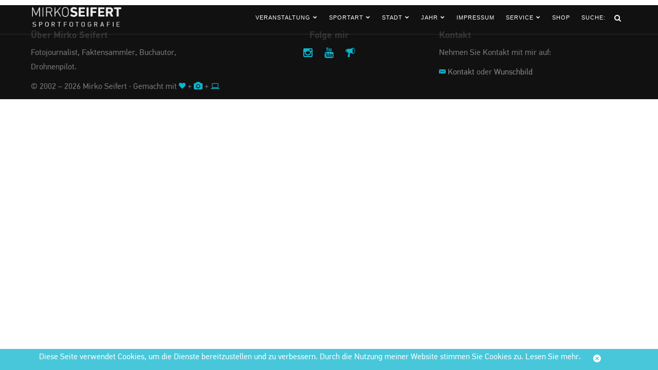

--- FILE ---
content_type: text/html; charset=UTF-8
request_url: https://www.mirkoseifert.de/veranstaltung/1077/Deutsche%20Kurzbahnmeisterschaften%202007/p2
body_size: 4479
content:
<!DOCTYPE html>
<html lang="de">
    <head>
        <meta charset="utf-8" />
        <meta http-equiv="X-UA-Compatible" content="IE=edge" />
        <meta name="viewport" content="width=device-width, initial-scale=1" />
        <meta name="description" content="Mirko Seifert, die umfangreichste Jugend-Schwimmfotoseite inklusive Zusatzinfos Deutschlands. Bilder aus 20 Jahren Sportgeschichte." />
        <meta name="keywords" content="Sportfotos, Sportbilder, Bild, Archiv, kaufen, Shop, kein Login, keine Bankdaten, Schnellkauf" />
        <meta http-equiv="content-Type" content="text/html; utf-8" />
        <meta http-equiv="Reply-to" content="info@dbs15011998.de" />
        <meta http-equiv="Pragma" content="cache" />
        <meta http-equiv="expires" content="43200" />
        <meta name="robots" content="INDEX,FOLLOW" />
        <meta name="author" content="Mirko Seifert" />
        <meta name="publisher" content="Mirko Seifert" />
        <meta name="copyright" content="© 2026 Mirko Seifert" />
        <meta name="audience" content="Alle" />
        <meta name="page-type" content="Fotoarchiv" />
        <meta name="page-topic" content="Sport" />
        <meta name="revisit-after" content="2 days" />
        <title>Mirko Seifert</title>
                <meta name="robots" content="index,follow" />
        <meta name="viewport" content="width=device-width, initial-scale=1" />
        <link rel="icon" href="/img/assets/favicon.ico" type="image/png"> 
        <link href="/css/reset.css" rel="stylesheet" type="text/css" media="all">  
        <link href="/css/plugins.min.css" rel="stylesheet" type="text/css" media="all">
        <link href="/css/bootstrap.min.css" rel="stylesheet" type="text/css" media="all"> 
        <link href="/css/font-awesome.min.css" rel="stylesheet" type="text/css" media="all"> 
        <link href="/css/simple-line-icons.css" rel="stylesheet" type="text/css" media="all"> 
        <link href="/css/et-line-icons.css" rel="stylesheet" type="text/css" media="all"> 
        <link href="/css/flaticon.css" rel="stylesheet" type="text/css" media="all"> 
        <link href="/css/ionicons.min.css" rel="stylesheet" type="text/css" media="all">   
        <link href="/css/theme.min.css" rel="stylesheet" type="text/css" media="all">
        <link href="/css/custom.css" rel="stylesheet" type="text/css" media="all">  
    </head>
    <body>
        
        <!-- Start Header -->
        <nav class="navbar navbar-default transparent">
            <div class="container">
                
                <div class="navbar-header">
                    <div class="container">
                        <button type="button" class="navbar-toggle collapsed" data-toggle="collapse" data-target="#navbar" aria-expanded="false" aria-controls="navbar">
                            <span class="sr-only">Toggle navigation</span>
                            <span class="icon-bar top-bar"></span>
                            <span class="icon-bar middle-bar"></span>
                            <span class="icon-bar bottom-bar"></span>
                        </button>
                        <a class="navbar-brand logo-light" href="/"><img src="/img/assets/logo-light.png" height="163" alt="#"></a>
                        <a class="navbar-brand logo-dark" href="/"><img src="/img/assets/logo-dark.png" height="163" alt="#"></a>
                    </div>
                </div>
                                                                <div id="navbar" class="navbar-collapse collapse">
                    <div class="container">
                        <ul class="nav navbar-nav menu-right">

                            
                            <!-- Pages -->
                            <li class="dropdown megamenu"><a href="/veranstaltungen" class="dropdown-toggle">Veranstaltung<i class="fa fa-chevron-down"></i></a> 
                                <ul class="dropdown-menu fullwidth">
                                    <li class="megamenu-content withdesc">
                                        <div class="row">
                                                                                                                                        

 

        
    
            <div class="col-md-3 mg-col">  
            <ul>
                                <li><a href="/veranstaltung/3086/DMS-J%20Bundesfinale%202025">07.12. DMS-J Bundesfinale 2025 (Siegereh…</a></li>
            
                                <li><a href="/veranstaltung/3085/DMS-J%20Bundesfinale%202025">07.12. DMS-J Bundesfinale 2025 (Teil 2)</a></li>
            
                                <li><a href="/veranstaltung/3084/DMS-J%20Bundesfinale%202025">06.12. DMS-J Bundesfinale 2025 (Teil 1)</a></li>
            
                                <li><a href="/veranstaltung/3083/Nordd.%20Nachwuchs%20L%C3%A4nderkampf%202025">22.11. Nordd. Nachwuchs Länderkampf 2025…</a></li>
            
                                <li><a href="/veranstaltung/3081/Deutsche%20Kurzbahnmeisterschaften%202025">16.11. Deutsche Kurzbahnmeisterschaften …</a></li>
            
                                <li><a href="/veranstaltung/3082/Deutsche%20Kurzbahnmeisterschaften%202025">16.11. Deutsche Kurzbahnmeisterschaften …</a></li>
                    </ul>  
        </div>
        
            <div class="col-md-3 mg-col">  
            <ul>
                                <li><a href="/veranstaltung/3079/Deutsche%20Kurzbahnmeisterschaften%202025">16.11. Deutsche Kurzbahnmeisterschaften …</a></li>
            
                                <li><a href="/veranstaltung/3077/Deutsche%20Kurzbahnmeisterschaften%202025">15.11. Deutsche Kurzbahnmeisterschaften …</a></li>
            
                                <li><a href="/veranstaltung/3075/Deutsche%20Kurzbahnmeisterschaften%202025">14.11. Deutsche Kurzbahnmeisterschaften …</a></li>
            
                                <li><a href="/veranstaltung/3073/Deutsche%20Kurzbahnmeisterschaften%202025">13.11. Deutsche Kurzbahnmeisterschaften …</a></li>
            
                                <li><a href="/veranstaltung/3071/Berliner%20Kurzbahnmeisterschaften">08.11. Berliner Kurzbahnmeisterschaften …</a></li>
            
                                <li><a href="/veranstaltung/3072/Berliner%20Kurzbahnmeisterschaften">08.11. Berliner Kurzbahnmeisterschaften …</a></li>
                    </ul>  
        </div>
        
            <div class="col-md-3 mg-col">  
            <ul>
                                <li><a href="/veranstaltung/3070/Berliner%20Kurzbahnmeisterschaften">07.11. Berliner Kurzbahnmeisterschaften …</a></li>
            
                                <li><a href="/veranstaltung/3069/8.%20Neuk%C3%B6lln%20Trophy">19.10. 8. Neukölln Trophy (Teil 3)</a></li>
            
                                <li><a href="/veranstaltung/3067/8.%20Neuk%C3%B6lln%20Trophy">18.10. 8. Neukölln Trophy (Teil 1)</a></li>
            
                                <li><a href="/veranstaltung/3068/8.%20Neuk%C3%B6lln%20Trophy">18.10. 8. Neukölln Trophy (Teil 2)</a></li>
            
                                <li><a href="/veranstaltung/3066/Int.%20Swim-Cup%202025">27.09. Int. Swim-Cup 2025 (Tag 1, komple…</a></li>
            
                                <li><a href="/veranstaltung/3062/Berliner%20Meisterschaften">28.06. Berliner Meisterschaften (Teil 1)</a></li>
                    </ul>  
        </div>
        
            <div class="col-md-3 mg-col">  
            <ul>
                                <li><a href="/veranstaltung/3049/DJM%202025">15.06. DJM 2025 (WK 28, 100 S, w) Tag 5</a></li>
            
                                <li><a href="/veranstaltung/3050/DJM%202025">15.06. DJM 2025 (WK 29, 100 S, m) Tag 5</a></li>
            
                                <li><a href="/veranstaltung/3051/DJM%202025">15.06. DJM 2025 (WK 30, 50 F, w) Tag 5</a></li>
            
                                <li><a href="/veranstaltung/3052/DJM%202025">15.06. DJM 2025 (WK 31, 50 F, m) Tag 5</a></li>
            
                                <li><a href="/veranstaltung/3053/DJM%202025">15.06. DJM 2025 (WK 32, 100 R, w) Tag 5</a></li>
            
                                <li><a href="/veranstaltungen/p2">mehr…</a></li>
                    </ul>  
        </div>
                                                       
                                        </div>
                                    </li>
                                </ul> 
                            </li>
                            <!-- End Pages -->

                            <!-- Pages --> 
                            <li class="dropdown megamenu"><a href="/sportart/1/Schwimmen" class="dropdown-toggle">Sportart<i class="fa fa-chevron-down"></i></a> 
                                <ul class="dropdown-menu fullwidth">
                                    <li class="megamenu-content withdesc">
                                        <div class="row">
                                                                                                                                        

        
    
            <div class="col-md-3 mg-col">  
            <ul>
                        <li><a href="/sportart/1/Schwimmen">Schwimmen</a></li>
        
                        <li><a href="/sportart/3/Wasserball">Wasserball</a></li>
                </ul>  
        </div>
                                                       
                                        </div>
                                    </li>
                                </ul> 
                            </li>
                            <!-- End Pages -->

                            <!-- Pages --> 
                            <li class="dropdown megamenu"><a href="/stadt/0/alle" class="dropdown-toggle">Stadt<i class="fa fa-chevron-down"></i></a> 
                                <ul class="dropdown-menu fullwidth">
                                    <li class="megamenu-content withdesc">
                                        <div class="row">
                                                                                                                                        
        
    
            <div class="col-md-3 mg-col">  
            <ul>
                                        <li><a href="/stadt/19918/Aue ">Aue</a></li>
            
                                        <li><a href="/stadt/19911/Berlin ">Berlin</a></li>
            
                                        <li><a href="/stadt/19914/Braunschweig ">Braunschweig</a></li>
            
                                        <li><a href="/stadt/19916/Dresden ">Dresden</a></li>
                    </ul>  
        </div>
        
            <div class="col-md-3 mg-col">  
            <ul>
                                        <li><a href="/stadt/19913/Potsdam ">Potsdam</a></li>
            
                            <li><a href="/stadt/0/alle">mehr…</a></li>
                                                           
                                        </div>
                                    </li>
                                </ul> 
                            </li>
                            <!-- End Pages -->

 
                            <!-- Pages --> 
                            <li class="dropdown megamenu"><a href="/jahr/0" class="dropdown-toggle">Jahr<i class="fa fa-chevron-down"></i></a> 
                                <ul class="dropdown-menu fullwidth">
                                    <li class="megamenu-content withdesc">
                                        <div class="row">
                                                                                                                                        

        
    
            <div class="col-md-3 mg-col">  
            <ul>
                                <li><a href="/jahr/2025">2025</a></li>
            
                                <li><a href="/jahr/2024">2024</a></li>
            
                                <li><a href="/jahr/0">mehr…</a></li>
                                                        
                                        </div>
                                    </li>
                                </ul> 
                            </li>
                            <!-- End Pages -->

                                                        
                            <!-- Impressum --> 
                            <li><a href="/seite/impressum" class="dropdown-toggle">Impressum</a>
                            </li> 
                            <!-- Impressum -->

                            <!-- Layouts --> 
                            <li class="dropdown megamenu"><a href="/formular/kontakt" class="dropdown-toggle">Service<i class="fa fa-chevron-down"></i></a> 
                                <ul class="dropdown-menu fullwidth">
                                    <li class="megamenu-content withdesc">
                                        <div class="row">
                                            <div class="col-md-3 mg-col">  
                                                <ul> 
                                                    <li><a href="/seite/impressum">Impressum</a></li> 
                                                    <li><a href="/seite/datenschutz">Datenschutz</a></li>
                                                    <li><a href="/news">News</a></li> 

                                                </ul>
                                            </div>
                                            <div class="col-md-3 mg-col">  
                                                <ul>
                                                    <li><a href="/img/data/Widerrufsbelehrung.pdf" target="_blank">Widerruf <i class="icon ion-share"></i></a></li>
                                                    <li><a href="/img/data/agb.pdf" target="_blank">AGBs <i class="icon ion-share"></i></a></li>
                                                    <li><a href="/img/data/Preisliste.pdf" target="_blank">Preisliste <i class="icon ion-share"></i></a></li>  
                                                </ul>
                                            </div>
                                            <div class="col-md-3 mg-col">  
                                                <ul> 
                                                    <li><a href="/formular/wunschbild">Wunsch-Bilder</a></li>  
                                                    <li><a href="/formular/kontakt">Kontakt</a></li>
                                                    <li><a href="/portraits">Portraits</a></li>
                                                </ul>
                                            </div>
                                            <div class="col-md-3 mg-col">  
                                                <ul>
                                                    <li><a href="https://djmbuch.wordpress.com" target="_blank">30 Jahre DJM Buch <i class="icon ion-share"></i></a></li>  
                                                    <li><a href="https://sportspotting.wordpress.com/buch-deutsche-meister-schwimmen-langbahn-1884-2017/" target="_blank">DM-Buch <i class="icon ion-share"></i></a></li>  
                                                </ul>
                                            </div>
                                        </div>
                                    </li>

                                </ul> 
                            </li> 
                            <!-- End Layouts -->                     
                            
                            <!-- Shop -->
                            <li><a href="/shop/warenkorb" class="dropdown-toggle">Shop     </a>
                            </li> 
                            <!-- End Shop -->
                            
                            <!-- Search Icon Button -->  
                            <li class="dropdown megamenu"><a>Suche:</a></li> 
                            <li class="header-icon-btn">
                            <div class="search-container">
                                <span class="fa fa-search"></span>
                                <div class="search-box zoom-anim-dialog">
                                    <div id="component-hvorxi" class="sprig-component" data-hx-target="this" data-hx-include="this" data-hx-trigger="load" data-hx-get="https://www.mirkoseifert.de/index.php?p=actions/sprig-core/components/render" data-hx-vals="{&quot;sprig:config&quot;:&quot;0d9d21843f8e2ce5bf63747688f8163ee4d5eefa21477d0a9f4f01196e7fd3e2{\u0022id\u0022:\u0022component-hvorxi\u0022,\u0022siteId\u0022:1,\u0022template\u0022:\u0022ajax\\\/search\u0022,\u0022variables\u0022:{\u0022limit\u0022:20}}&quot;}" s-trigger="load"><input type="text" class="form-control search-input" name="query" value sprig autocomplete="false" s-trigger="keyup changed delay:300ms" s-replace="#results" data-hx-get="https://www.mirkoseifert.de/index.php?p=actions/sprig-core/components/render" data-hx-trigger="keyup changed delay:300ms" data-hx-select="#results" data-hx-target="#results" data-hx-swap="outerHTML" data-sprig-parsed>
<!-- id="results" -->
<ul id="results" class=""><!-- col-md-4 mg-col -->
  <!-- div class="row" -->
</div>
</li></div>
                                    <!--  -->
                                </div>
                            </div>
                            </li>

                            <!-- End Search Icon Button -->
                            
                        </ul>   
                    </div>
                </div>
                            </div>
        </nav>
        <!-- End Header -->

    
	        
<div class="site-wrapper">

                    
            <!-- Portfolio Section -->
            <section>
                <div class="container">
	                
                    <div class="row">

                        <div class="portfolioFilter text-center"> 
                            <a href="#" data-filter="*" class="current">alle</a>
                            <a href="#" data-filter=".hoch">hoch</a>
                            <a href="#" data-filter=".quer">quer</a>
                        </div>
                    
                    <div class="row">
                        <ul class="portfolioContainer columns-4 margin">
                                                </ul>
                    </div>
                        
                    
                        <!-- Pagination -->
            <!-- Pagination -->
                                    <!-- End Pagination -->
                        
                    </div>
                </div>
            </section>            
            <!-- End Portfolio Section -->  
                



                                    <!-- Start Footer 1 -->
            <footer id="footer-2" class="pt40">
                <div class="container">
                    <div class="row">
                    
                        <div class="col-md-4">
                            <h4>Über Mirko Seifert</h4>
                            <p>Fotojournalist, Faktensammler, Buchautor, Drohnenpilot.</p>
                            <p>© 2002 – 2026 Mirko Seifert · </a>Gemacht mit <i class="ion-heart highlight"></i> + <i class="fa fa-camera highlight"></i> + <i class="fa fa-laptop highlight"></i></p>
                        </div>

                        <div class="col-md-4 footer-2-social text-center mb50">
                            <h4>Folge mir</h4>
                            <ul id="social-icons">
                                <li><a href="https://www.instagram.com/seifert.mirko/" title="Instagram" target="_blank"><i class="fa fa-instagram"></i></a></li>
                                <li><a href="https://www.youtube.com/mirkoseifertvideo" title="Youtube" target="_blank"><i class="fa fa-youtube"></i></a></li>
                                <li><a href="https://t.me/sportinfo_ms" title="Telegram" target="_blank"><i class="ion-speakerphone"></i></a></li>
                          </ul>
                        </div>   
                         
                        <div class="col-md-4">
                            <div class="subscription">
                                <h4>Kontakt</h4>
                                <p>Nehmen Sie Kontakt mit mir auf:</p>
                                <p><i class="ion-email highlight"></i> <a href="/formular/kontakt">Kontakt</a> oder 
                                <a href="/formular/wunschbild">Wunschbild</p>
                            </div>
                        </div>  
                        
                    </div>
                </div>  
                
			</footer>
            <!-- End Footer 1 -->

            <!-- Start Back To Top -->
            <a id="back-to-top"><i class="icon ion-chevron-up"></i></a>
            <!-- End Back To Top -->
            
        </div><!-- End Site Wrapper -->
                        <div class="privacy-banner row">
            <div class="banner-wrapper col-md-12 col-sm-12 col-xs-12">
                <div class="banner-wrapper-content">
                <p>Diese Seite verwendet Cookies, um die Dienste bereitzustellen und zu verbessern. Durch die Nutzung meiner Website stimmen Sie Cookies zu. <a href="/seite/datenschutz">Lesen Sie mehr.</a>
                <a href="/redirect/cookie" aria-label="Close" class="fa-beat-wrap"><i class="ion-close-circled fa-beat"></i></a>
                </p>
                </div>
          </div>
        </div>
        
        <!-- Scripts -->
        <script src="/js/jquery.min.js"></script>
        <script src="/js/plugins.min.js"></script>             
        <script src="/js/scripts.min.js"></script>
    <script src="https://www.mirkoseifert.de/cpresources/dc666775/htmx.min.js?v=1764438952"></script>
<script>Sprig = {components: []};
Sprig.components.push({"id":"component-hvorxi","siteId":1,"component":null,"template":"ajax\/search","variables":{"limit":20},"action":null,"triggerRefreshSources":[]});</script></body>
</html>



--- FILE ---
content_type: text/html; charset=UTF-8
request_url: https://www.mirkoseifert.de/index.php?p=actions/sprig-core/components/render&query=&sprig%3Aconfig=0d9d21843f8e2ce5bf63747688f8163ee4d5eefa21477d0a9f4f01196e7fd3e2%7B%22id%22%3A%22component-hvorxi%22%2C%22siteId%22%3A1%2C%22template%22%3A%22ajax%5C%2Fsearch%22%2C%22variables%22%3A%7B%22limit%22%3A20%7D%7D
body_size: 386
content:
<input type="text" class="form-control search-input" name="query" value sprig autocomplete="false" s-trigger="keyup changed delay:300ms" s-replace="#results" data-hx-get="https://www.mirkoseifert.de/index.php?p=actions/sprig-core/components/render" data-hx-trigger="keyup changed delay:300ms" data-hx-select="#results" data-hx-target="#results" data-hx-swap="outerHTML" data-sprig-parsed>
<!-- id="results" -->
<ul id="results" class=""><!-- col-md-4 mg-col -->
  <!-- div class="row" -->
</div>
</li><div data-hx-swap-oob="beforeend:body"><script>    htmx.on('htmx:afterSettle', function() {
        Sprig.components.push({"id":"component-hvorxi","siteId":1,"component":null,"template":"ajax\/search","variables":{"limit":20},"action":null,"triggerRefreshSources":[]});
    }, { once: true });</script></div>

--- FILE ---
content_type: text/css
request_url: https://www.mirkoseifert.de/css/custom.css
body_size: 16327
content:
/*--- PLACE YOUR CUSTOM STYLES HERE ---*/

@font-face {
	font-family: 'PFDinTextPro-Regular';
    font-weight: 400;
    font-style: normal;
	src: url('PFDinTextPro-Regular.eot');
	src: url('PFDinTextPro-Regular?#iefix') format('embedded-opentype'),
	     url('PFDinTextPro-Regular.woff') format('woff'),
	     url('PFDinTextPro-Regular.ttf') format('truetype'),
	     url('PFDinTextPro-Regular.svg#PFDinTextPro-Regular') format('svg');
}

@font-face {
	font-family: 'PFDinTextPro-Bold';
	font-weight: 700;
    font-style: normal;
    src: url('/css/PFDinTextPro-Bold.eot');
    src: url('/css/PFDinTextPro-Bold.eot?#iefix') format('embedded-opentype'),
	     url('/css/PFDinTextPro-Bold.woff') format('woff'),
	     url('/css/PFDinTextPro-Bold.ttf') format('truetype'),
	     url('/css/PFDinTextPro-Bold.svg#PFDinTextPro-Bold') format('svg');
}

@font-face {
	font-family: 'PFDinTextPro-Thin';
    font-weight: 100;
    font-style: normal;
	src: url('PFDinTextPro-Thin.eot');
	src: url('PFDinTextPro-Thin.eot?#iefix') format('embedded-opentype'),
	     url('PFDinTextPro-Thin.woff') format('woff'),
	     url('PFDinTextPro-Thin.ttf') format('truetype'),
	     url('PFDinTextPro-Thin.svg#PFDinTextPro-Thin') format('svg');
}

body, p, .shop-items h5 {
	font-family: "PFDinTextPro-Regular", "ArialUnicodeMS", "Helvetica Neue", Arial, Verdana, Helvetica, sans-serif;
}

h1, h2, h3, h4, h5, h6, .bold, li.headline {
	font-family: "PFDinTextPro-Bold", "ArialUnicodeMS", "Helvetica Neue", Arial, Verdana, Helvetica, sans-serif !important;
}

body {
    scroll-behavior: smooth;
}

p {
    font-size: 16px;
}

section.page-hero {
	min-height: 250px;
	height: unset;
}

.error-page .hero-image {
    height: 100% !important;
}

div.page-hero-parallax {
    height: 100%;
}

.hero-container {
    padding-top: 100px;
    height: unset;
}

.hero-content .breadcrumb {
    top: 207px;
}

.hero-image {
    height: unset !important;
    min-height: 250px;
}

#fotos .team-col {
	height:390px;
	margin: 5px 0px
}

@media screen and (max-width: 1200px) {
    #fotos .team-col {
	    height:250px;
    }
}

.shop-items li .price {
	max-width: 100%;
	font-size: 18px;
    color: rgba(0, 0, 0, 0.9);
    /* text-shadow: 2px 2px 3px rgba(255,255,255,0.1); */
    /* text-shadow: 1px 1px 2px #ffffff; */
    text-shadow: rgba(255,255,255,0.9) 0px 1px 3px;

}

.nav .dropdown-menu li a i {
    font-size: 12pt;
}

.nav-tabs-center {
    text-align: center;
}

.table-info td {
    text-align: left;
}

.row-left {
    text-align: left;
}

.pl15 {
    padding-left: 15px;
}

figure a.btn {
    margin-left: 0;
}

#fotos .box a {
    color: #303233;
}

#fotos .box a:hover {
    color: #0cb4ce;
}

.cart table.shop_table tr {
    line-height: unset;
}

.white-trans {
    color:#fff;
    filter: drop-shadow(0 0 0.1rem #000000);
}

.datenschutz span.bold {
    display: block;
}

.shop_detail .col-md-12 {
    padding: 0;
}

/*
    Responsive iFrame
*/

.responsive-iframe-container {
        position: relative;
        overflow-x: auto;
        overflow-y: auto;
        width: 100%;
        padding-top: 15%;
    }
  
  /* Then style the iframe to fit in the container div with full height and width */
  .responsive-iframe {
        position: absolute;
        top: 0;
        left: 0;
        bottom: 0;
        right: 0;
        width: 100%;
        height: 100%;
  }

  section#testimonials .col-md-4.mt30.mb30 {
    height: 1000px;
  }

/*
    Checkbox
*/

.checkout [type="checkbox"] {
    background-color: unset;
    width: unset !important;
    padding: 15px 0 15px 0 !important;
}

[type="checkbox"] {
    position: relative;
    left: 15px;
    top: -4px;
    z-index: 0;
  }
  [type="checkbox"] +label {
    position: absolute;
  }
  [type="checkbox"] +label::before {
    width: 15px;
    height: 15px;
    border-radius: 5px;
    border: 2px solid #0cb4ce;
    background-color: #fff;
    display: block;
    content: "";
    float: left;
    margin-right: 5px;
    z-index: 5;
    position: relative;
  }
  [type="checkbox"]:checked+label::before {
    box-shadow: inset 0px 0px 0px 3px #fff;
    background-color: #0cb4ce;
  }


  .banner-wrapper i {
      font-size: 30px;
      position: fixed;
      bottom: 5px;
  }
/*
    Pulse
 */

 .fa-beat-wrap {
     display: inline-block;
     width: 40px
 }

 .fa-beat {
    animation: pulse-text infinite;
    animation-duration: 1s;
  }
  
  @keyframes pulse-text {
    0% {font-size: 1em;}
    50% {font-size: 1.2em;}
    100% {font-size: 1em;}
  }

  /* Fading animation */
  .fade {
    -webkit-animation-name: fade;
    -webkit-animation-duration: 1.5s;
    animation-name: fade;
    animation-duration: 1.5s;
  }
  
  @-webkit-keyframes fade {
    from {opacity: .4}
    to {opacity: 1}
  }
  
  @keyframes fade {
    from {opacity: .4}
    to {opacity: 1}
  }
  
/*
    Cookie Consent
*/

  .privacy-banner {
      box-sizing: border-box;
      position: fixed;
      bottom: 0;
      left: 0;
      width: 100%;
      max-width: 100%;
      z-index: 1030;
      color: #fff;
      margin: 0;
      line-height: 150%;
      background: rgba(12, 180, 206, 0.75);
      backdrop-filter: saturate(180%) blur(10px);
      -webkit-backdrop-filter: saturate(180%) blur(10px);
    }
    .banner-wrapper {
      /* width: 100%; */
      text-align: center;
      margin: 0 auto;
      /* display: flex; */
      position: relative;
      align-items: center;
    }

    .privacy-banner p {
        color: #fff;
        line-height: 30px !important;
    }
    .privacy-banner a {
        color: #fff;
    }
    .privacy-banner .banner-wrapper p {
        padding-right: 3rem;
    }
    .privacy-banner a {
      text-decoration: none;
      margin: 20px auto 0 auto;
      max-width: 150px;
    }
    .privacy-banner a:hover {
      text-decoration: underline;
    }

    @media (max-width: 991px) {
        body {
            -webkit-overflow-scrolling: touch;
            /* overflow-y: hidden;
            overflow-x: auto; */
        }

        .mob_invis {
            display: none;
        }

        section#testimonials .col-md-4.mt30.mb30 {
            height: unset;
          }

        .timeline-content {
            margin-left: 35px;
        }

        .responsive-iframe-container {
            padding-top: 30%;
        }

        .navbar, .navbar-collapse.in, .navbar-nav>.open>.dropdown-menu, .navbar-nav>.open>.dropdown-menu>.open>.dropdown-menu {
            overflow-x: auto;
            overflow-y: scroll;
            overflow: unset;
            -webkit-overflow-scrolling: touch;
        }

        span.fa-search {
            position: unset !important;
            margin-left: 10px;
        }
        .privacy-banner a {
            display: inline-block;
            margin: 0 10px;
        }
        .search-box input[type=text]:focus {
            font-size: unset;
        }
    }

/*
    Breadcrumb
*/

.steps {
    padding: 0;
    overflow: hidden;
  }
  .steps a {
    color: white;
    text-decoration: none;
  }
  .steps span {
      line-height: 38px;
  }
  .steps span, .steps span span {
    display: block;
  }
  .steps li {
    line-height: 30px;
    float: left;
    margin-left: 0;
    width: 170px; /* 100 / number of steps */
    height: 80px; /* total height */
    font-style: normal;
    list-style-type: none;
    padding: 5px 5px 5px 30px; /* padding around text, last should include arrow width */
    border-right: 3px solid white; /* width: gap between arrows, color: background of document */
    position: relative;
  }
  /* remove extra padding on the first object since it doesn't have an arrow to the left */
  .steps li:first-child {
    padding-left: 5px;
  }
  /* white arrow to the left to "erase" background (starting from the 2nd object) */
  .steps li:nth-child(n+2)::before {
    position: absolute;
    top:0;
    left:0;
    display: block;
    border-left: 25px solid white; /* width: arrow width, color: background of document */
    border-top: 40px solid transparent; /* width: half height */
    border-bottom: 40px solid transparent; /* width: half height */
    width: 0;
    height: 0;
    content: " ";
  }
  /* colored arrow to the right */
  .steps li::after {
    z-index: 1; /* need to bring this above the next item */
    position: absolute;
    top: 0;
    right: -25px; /* arrow width (negated) */
    display: block;
    border-left: 25px solid #7c8437; /* width: arrow width */
    border-top: 40px solid transparent; /* width: half height */
    border-bottom: 40px solid transparent; /* width: half height */
    width:0;
    height:0;
    content: " ";
  }
  
  /* Setup colors (both the background and the arrow) */
  
  /* Completed */
  .steps li { background-color: rgba(0,0,0,0.86) }
  .steps li::after { border-left-color: rgba(0,0,0,0.86) }
  
  /* Current */
  .steps li.current { background-color: #0cb4ce; }
  .steps li.current::after { border-left-color: #0cb4ce; }
  
  /* Following */
  .steps li.current ~ li { background-color: #EBEBEB; }
  .steps li.current ~ li::after {	border-left-color: #EBEBEB; }
  
  /* Hover for completed and current */
  .steps li:hover {background-color: rgba(0,0,0,0.08); }
  .steps li:hover::after {border-left-color: rgba(0,0,0,0.08); }
  
  

/* search form */
.search-container {
    margin-top: 20px;
    display:flex;
    /*
    transform: translate(-50%);
    touch-action: none;
    align-items: center;
    */ 
  }

  span.fa-search {
    position:absolute;
    left: 6px;
    top: 28px;
    z-index: 100;
    color: #fff;
  }

  
  .search-box input[type=text] {
    border: none;
    display: flex;
    font-size: 11px;
    font-weight: 400;
    letter-spacing: 1px;
    line-height: 3.3;
    border-style: outset;
    border-width: 1px;
    border-color: #fff;
    background: transparent;
    backdrop-filter: blur(5px);
    padding-left: 0px;
    position: relative;
    z-index: 1;
    width: 32px;
    height: 32px;
    padding: 16px 11px 14px 11px;
    transition: all 0.25s ease-in 0.25s;
    line-height: 32px;
    border-radius: 12px;
    border-style:hidden;
  }
  .search-box input[type=text]:hover {
    cursor: pointer;
  }
  .search-box input[type=text]:hover:focus {
    cursor: text;
  }
  .search-box input[type=text]:hover + span {
    background: rgba(255, 255, 255, 0.2);
  }
  .search-box input[type=text]:focus {
    width: 200px;
    padding: 0 10px;
    padding-left: 20px;
    outline: none;
    font-size: x-large;
    border-color: #fff;
    border-style: solid;
  }
  .search-box input[type=text]:focus + span {
    width: 250px;
  }
  .search-box input[type=text]:focus + span::before {
    width: 2px;
    opacity: 0;
    transition: all 0.25s ease-in;
  }
  .search-box input[type=text] + span {
    z-index: -1;
    position: absolute;
    border: 2px solid white;
    top: 0;
    width: 25px;
    height: 25px;
    transition: all 0.25s ease-in 0.25s;
    border-radius: 25px;
    left: 0;
  }
  .search-box input[type=text] + span::before {
    transition: all 0.25s ease-in 0.5s;
    transform-origin: left top;
    position: absolute;
    width: 10px;
    height: 5px;
    border-radius: 5px;
    /* background: white; */
    transform: rotate(45deg) translate(26px, -2px);
  }

  ul.headline {
      background-color: #fff;
      padding-left: 10px;
  }

  ul.headline li.headline {
      /* padding: 0 15px; */
      text-transform: uppercase;
  }

  #results .col-md-4 ul {
      background: #090909;
  }
  #results .col-md-4 ul.headline {
      background: #EBEBEB;
      -webkit-border-radius: 8px;
      -moz-border-radius: 8px;
      border-radius: 8px;
  }

  #results .col-md-4 {
    width: 190px !important;
    display: inline-block;
    padding: 5px 2px;
    float: none;
  }

  #results .head {
    display: inline;
    padding: 0;
    width: 100px !important;
  }

  ul.list-grey li.list-group-item {
      line-height: unset;
  }

  #footer-2 {
      clear: both;
  }

  .lg-heading.white.color_ , .hidden-xs.white.color_ {
    color: #333 !important;
  }

  @media (min-width: 992px) {

    .navbar-default.transparent .navbar-nav .search-box .form-control,
    .navbar-default.transparent span.fa-search {
        color: #fff;
    }
    
    .navbar-default.transparent.small .navbar-nav .search-box .form-control,
    .navbar-default.transparent.small span.fa-search {
        color: #333;
    }
  }


/*--- Background Images ---*/
.bg-shortcodes {
    background-image: url(/img/backgrounds/bg-shortcodes.jpg);  
}
.bg-light {
    background-image: url(/img/backgrounds/bg-light.jpg);  
}
.bg-shop {
    background-image: url(/img/backgrounds/bg-shop.jpg);  
}
.bg-about-me {
    background-image: url(/img/backgrounds/bg-about-me.jpg);  
}
.bg-restaurant-1 {
    background-image: url(/img/restaurant/bg-restaurant-1.jpg);  
}
.bg-restaurant-2 {
    background-image: url(/img/restaurant/bg-restaurant-2.jpg);  
}
.bg-pattern-1 {
    background-image: url(/img/backgrounds/bg-pattern-1.jpg);
}
.bg-pattern-2 {
    background-image: url(/img/backgrounds/bg-pattern-2.jpg);
}
.bg-pattern-3 {
    background-image: url(/img/backgrounds/bg-pattern-3.jpg);
}
.bg-pattern-4 {
    background-image: url(/img/backgrounds/bg-pattern-4.jpg);
}
.bg-music-1 {
    background-image: url(/img/music/bg-music-1.jpg);
}
.bg-photography-1 {
    background-image: url(/img/photography/bg-photography-1.jpg);
}
.bg-photography-2 {
    background-image: url(/img/photography/bg-photography-2.jpg);
}
.bg-photography-3 {
    background-image: url(/img/photography/bg-photography-3.jpg);
}
.bg-fitness-1 {
    background-image: url(/img/fitness/bg-fitness-1.jpg);
}
.bg-fitness-2 {
    background-image: url(/img/fitness/bg-fitness-2.jpg);
}
.bg-fitness-3 {
    background-image: url(/img/fitness/bg-fitness-3.jpg);
}
.bg-fitness-4 {
    background-image: url(/img/fitness/bg-fitness-4.jpg);
}
.bg-event-1 {
	background-image: url(/img/event/bg-event-1.jpg);  
}
.bg-event-2 {
	background-image: url(/img/event/bg-event-2.jpg);  
}
.bg-food-1 {
    background-image: url(/img/food/bg-food-1.jpg);  
} 
.bg-food-2 {
    background-image: url(/img/food/bg-food-2.jpg);  
} 
.bg-food-3 {
    background-image: url(/img/food/bg-food-3.jpg);  
}  
.bg-agency-1 {
	background-image: url(/img/agency/bg-agency-1.jpg);  
} 
.bg-agency-2 {
	background-image: url(/img/agency/bg-agency-2.jpg);  
} 
.bg-launching-1 {
    background-image: url(/img/launching/bg-launching-1.jpg);  
}
.bg-launching-2 {
    background-image: url(/img/launching/bg-launching-2.jpg);  
}
.bg-product-1 {
    background-image: url(/img/product/bg-product-1.jpg);  
}
.bg-product-2 {
    background-image: url(/img/product/bg-product-2.jpg);  
} 
.bg-education-1 {
    background-image: url(/img/education/bg-education-1.jpg);  
}
.bg-education-2 {
    background-image: url(/img/education/bg-education-2.jpg);  
} 
.bg-concepts-1 {
    background-image: url(/img/concepts/bg-concepts-1.jpg);  
}
.bg-video-1 {
    background-image: url(/img/video/bg-video-1.jpg); 
}
.bg-img-1 {
    background-image: url(/img/backgrounds/bg-1.jpg); 
}
.bg-img-2 {
    background-image: url(/img/backgrounds/bg-2.jpg); 
}
.bg-img-3 {
    background-image: url(/img/backgrounds/bg-3.jpg); 
}
.bg-img-4 {
    background-image: url(/img/backgrounds/bg-4.jpg);  
}
.bg-img-5 {
    background-image: url(/img/backgrounds/bg-5.jpg); 
} 
.bg-img-6 {
    background-image: url(/img/backgrounds/bg-6.jpg);  
}
.bg-img-7 {
    background-image: url(/img/backgrounds/bg-7.jpg); 
} 
.bg-img-8 {
    background-image: url(/img/backgrounds/bg-8.jpg);  
}    
.bg-img-9 {
    background-image: url(/img/backgrounds/bg-9.jpg);  
} 
.bg-img-10 {
    background-image: url(/img/backgrounds/bg-10.jpg);  
} 
.bg-img-11 {
    background-image: url(/img/backgrounds/bg-11.jpg);  
} 
.bg-img-12 {
    background-image: url(/img/backgrounds/bg-12.jpg);  
} 
.bg-img-13 {
    background-image: url(/img/backgrounds/bg-13.jpg);  
} 
.bg-img-14 {
    background-image: url(/img/backgrounds/bg-14.jpg);  
} 
.bg-img-15 {
    background-image: url(/img/backgrounds/bg-15.jpg);  
} 
.bg-img-17 {
    background-image: url(/img/backgrounds/bg-17.jpg);  
}
.bg-img-18 {
    background-image: url(/img/backgrounds/bg-18.jpg);  
}
.bg-img-19 {
    background-image: url(/img/backgrounds/bg-19.jpg);  
}
.bg-img-20 {
    background-image: url(/img/backgrounds/bg-20.jpg);  
}
.bg-img-djm2021 {
    background-image: url(/img/backgrounds/bg-djm2021.jpg);
}

--- FILE ---
content_type: text/javascript
request_url: https://www.mirkoseifert.de/js/scripts.min.js
body_size: 8152
content:
!function(t){"use strict";t(".nav>li>a>i, .dropdown-submenu>a>i").click(function(){return t(this).closest(".dropdown").siblings().removeClass("open"),t(this).closest(".dropdown").toggleClass("open"),!1}),t(window).scroll(function(){var a;a=t(window).scrollTop(),t(window).width()>992&&(t(".hero-parallax-fullscreen,.hero-parallax-fullwidth,.page-hero-parallax").css("top",-.4*a+"px"),t(".hero-container").css("top",-.2*a+"px"),t(".scroll-opacity").css("opacity",1-.00105*a)),t(this).scrollTop()>30?(t("nav").addClass("small"),t(".secondary-header").addClass("fixed")):(t("nav").removeClass("small"),t(".secondary-header").removeClass("fixed")),t(window).scrollTop()>400?t("#back-to-top").stop().animate({bottom:"16px"},300,"easeInOutCubic"):t("#back-to-top").stop().animate({bottom:"-50px"},300,"easeInOutCubic")}),t(".gallery-item").magnificPopup({type:"image",gallery:{enabled:!0},mainClass:"my-mfp-slide-bottom",removalDelay:300,mainClass:"mfp-fade",image:{titleSrc:"title",titleSrc:function(a){var e="",i=[],o="";if(a.el.attr("rel")&&(o='<a href="/shop/add_item/'+a.el.attr("title")+location.pathname+'" class="btn btn-ghost-white btn-md btn-appear"><span>Für '+a.el.attr("rel")+' € Kaufen<i class="fa fa-cart-plus"></i></span></a>'),a.el.attr("data-capt"))var s=" • "+a.el.attr("data-capt").trim();else s="";if("1"==a.el.attr("data-in")&&(o+='<a href="/shop/set_icon/'+a.el.attr("title")+location.pathname+'" class="btn btn-ghost-white btn-md btn-appear"><span>Icon setzen<i class="fa fa-image"></i></span></a>'),a.el.attr("data-fg")){var n=a.el.attr("data-fg").trim().split(",").map(function(t){return t.trim()});t(n).each(function(a,e){t.ajax({type:"GET",url:"/ajax/fotograf/"+e,cache:!0,async:!1,success:function(t){i.push(t.trim())}})}),e=i.join()}if(a.el.attr("data-sp")){n=a.el.attr("data-sp").trim().split("-").map(function(t){return t.trim()});t(n).each(function(a,e){t.ajax({type:"GET",url:"/ajax/sportlername/"+e,cache:!0,async:!1,success:function(t){o+='<a href="/sportler/'+e+"/"+encodeURIComponent(t.trim())+'" class="btn btn-ghost-white btn-md btn-appear"><span>'+t.trim()+'<i class="fa fa-user"></i></span></a>'}})})}var r,l=window.location.href,c=encodeURI(l);if(a.el.attr("data-pict")&&a.el.attr("title")){var p=window.location.protocol+"//"+window.location.hostname+a.el.attr("data-pict"),u=encodeURI(p);r='<a href="http://www.facebook.com/sharer.php?u='+u+'" target="_blank"><i class="fa fa-facebook"></i></a>',r+=' <a href="https://www.pinterest.de/pin/create/button/?url='+u+'" target="_blank"><i class="fa fa-pinterest"></i></a>',r+=' <a href="https://twitter.com/intent/tweet?url='+c+"%23"+a.el.attr("title")+'" target="_blank"><i class="fa fa-twitter"></i></a>'}return e&&(o="&copy; "+a.el.attr("data-date").trim()+" "+e+s+" • Share: "+r+"<br />"+o),o}}}),t("span.fa-search").on("focus click",function(a){t("input.search-input").focus()});var a=window.location.hash;a&&(a=a.replace(/\#/,""),t(".gallery-no-"+a).click()),t(".popup-youtube,.popup-vimeo,.popup-gmaps").magnificPopup({disableOn:700,type:"iframe",mainClass:"mfp-fade",removalDelay:160,preloader:!1,fixedContentPos:!1}),t(".search").click(function(){setTimeout(function(){t("#search-modal-input").focus()},100)}),t(".scroll-btn,.btn-scroll").bind("click",function(a){var e=t(this);t(window).width()>992?(t("html, body").stop().animate({scrollTop:t(e.attr("href")).offset().top-53},1e3,"easeInOutExpo"),a.preventDefault()):(t("html, body").stop().animate({scrollTop:t(e.attr("href")).offset().top+5},1e3,"easeInOutExpo"),a.preventDefault())}),t(".hero-slider").owlCarousel({autoPlay:!0,navigation:!0,navigationText:["<img src='/img/assets/slider-left-thin-arrow.png'>","<img src='/img/assets/slider-right-thin-arrow.png'>"],slideSpeed:300,paginationSpeed:400,singleItem:!0,items:1,autoHeight:!0,addClassActive:!0,beforeMove:function(){},afterMove:function(){}}),t(".image-slider1,.image-slider2,.image-slider5,.image-slider6,.image-slider7").owlCarousel({navigation:!0,navigationText:["<img src='/img/assets/slider-left-thin-arrow.png'>","<img src='/img/assets/slider-right-thin-arrow.png'>"],slideSpeed:300,pagination:!0,paginationSpeed:400,singleItem:!0,items:1,autoHeight:!0,addClassActive:!0}),t(".image-slider3,.image-slider4").owlCarousel({navigation:!1,pagination:!0,paginationSpeed:400,singleItem:!0,items:1,autoHeight:!0,addClassActive:!0}),t("#owl-music").owlCarousel({autoPlay:!0,items:3,pagination:!1,navigation:!1}),t("#clients-slider").owlCarousel({autoPlay:!0,items:3,pagination:!0,navigation:!1}),t("#clients-slider-2").owlCarousel({autoPlay:!0,items:6,pagination:!1,navigation:!1}),t("#quote-slider").owlCarousel({autoPlay:!1,singleItem:!0,pagination:!1,navigation:!1}),t("#owl-testimonials").owlCarousel({autoPlay:!0,singleItem:!0,pagination:!0,navigation:!1}),t("#project-slider").owlCarousel({autoPlay:!0,singleItem:!0,pagination:!1,navigation:!0,navigationText:["<i class='ion-ios-arrow-left size-2x'></i>","<i class='ion-ios-arrow-right size-2x'></i>"]}),t("#blog-slider").owlCarousel({autoPlay:!0,singleItem:!0,pagination:!1,navigation:!1}),t("#owl-slider1").owlCarousel({autoPlay:!1,singleItem:!0,pagination:!1,navigation:!1}),t("#slider-features-1,#slider-features-2").owlCarousel({autoPlay:!1,items:3,pagination:!1,navigation:!1}),t("#contactform").submit(function(){var a=t(this).attr("action");return t("#message").slideUp(250,function(){t("#message").hide(),t("#submit").after('<img src="img/assets/contact-form-loader.gif" class="loader" />').attr("disabled","disabled"),t.post(a,{name:t("#name").val(),email:t("#email").val(),comments:t("#comments").val()},function(a){document.getElementById("message").innerHTML=a,t("#message").slideDown(250),t("#contactform img.loader").fadeOut("slow",function(){t(this).remove()}),t("#submit").removeAttr("disabled"),null!=a.match("success")&&t("#contactform").slideUp(850,"easeInOutExpo")})}),!1}),t("#subscribe-form,#subscribe-form2").on("submit",function(a){a.preventDefault();var e=t(this),i=e.find(".form-validation"),o=e.find("button"),s=e.attr("action");o.button("loading"),i.removeClass("alert-danger alert-success"),i.html(""),t.ajax({type:"POST",url:s,data:e.serialize()+"&ajax=1",dataType:"JSON",success:function(t){"error"==t.status?(i.html(t.message),i.addClass("alert-danger").fadeIn(500)):(e.trigger("reset"),i.html(t.message),i.addClass("alert-success").fadeIn(500)),o.button("reset")}})});var e=t("li.hoch").length,i=t("li.quer").length;0!=e&&0!=i||t(".portfolioFilter").hide(),t("#wunsch_public").change(function(){t("input[name=wunsch_public]").prop("checked")?t("#wunsch_public_switch").html("Ja"):t("#wunsch_public_switch").html("Nein")}),t(".progress-bars,.progress-bars-2,.progress-bars-3,.progress-bars-4").waypoint(function(){t(".progress").each(function(){t(this).find(".progress-bar").animate({width:t(this).attr("data-percent")},800)})},{offset:"100%",triggerOnce:!0}),t(".counter").counterUp({delay:8,time:1400}),t(window).load(function(){var a=t(".portfolioContainer,.blog-masonry");a.isotope({filter:"*",animationOptions:{duration:750,easing:"linear",queue:!1,resizesContainer:!0}});var e=a.data("isotope");e&&a.isotope("reveal",e.items).css({opacity:1}),t(".portfolioFilter a").click(function(){t(".portfolioFilter .current").removeClass("current"),t(this).addClass("current");var e=t(this).attr("data-filter");return a.isotope({filter:e,animationOptions:{duration:750,easing:"linear",queue:!1}}),!1}),a.isotope()}),t("#accordion,#accordion2").on("show.bs.collapse",function(){t("#accordion .in").collapse("hide")}),t("[data-toggle='tooltip']").tooltip(),t(".alert").alert(),t("#buttonTabs a,#iconTabs a").click(function(a){a.preventDefault(),t(this).tab("show")}),t(".countdown-timer").each(function(){var a=t(this).attr("data-date");t(this).countdown(a,function(a){t(this).text(a.strftime("%D days %H:%M:%S"))})}),t("#back-to-top,.to-top").click(function(){return t("html, body").animate({scrollTop:0},1e3,"easeInOutExpo"),!1}),t(function(){var t=document.getElementById("bgvid"),a=document.querySelector(".hero-video .play-pause-btn");a&&a.addEventListener("click",function(){t.classList.toggle("stopfade"),t.paused?(t.play(),a.innerHTML="<i class='ion-pause'></i>"):(t.pause(),a.innerHTML="<i class='ion-play'></i>")})})}(jQuery);